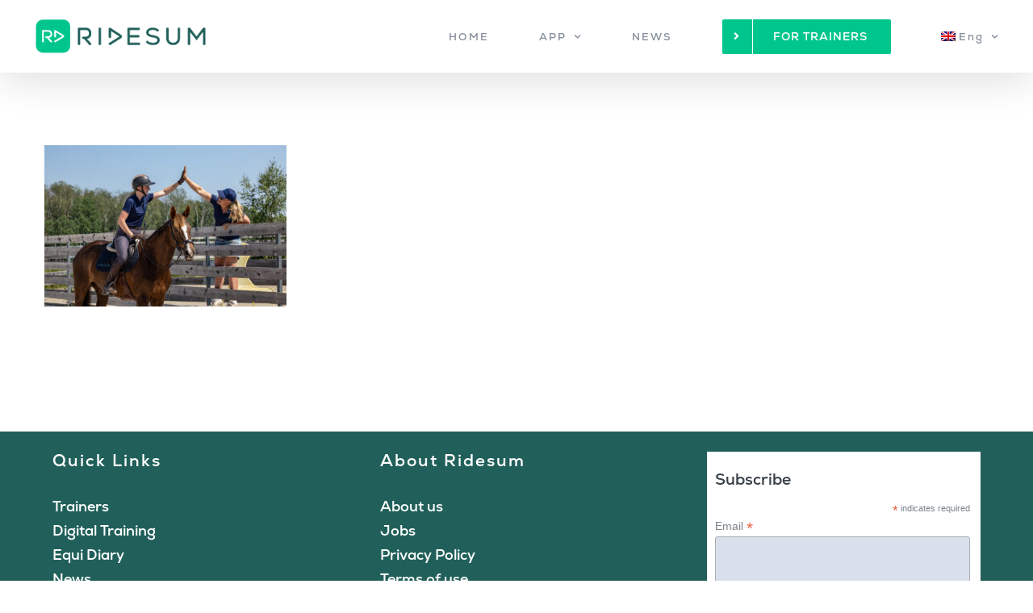

--- FILE ---
content_type: text/html; charset=UTF-8
request_url: https://www.ridesum.com/blog/fusion_element/testimonials-rider-page/ridesum-high-five-2/
body_size: 17128
content:
<!DOCTYPE html>
<html class="avada-html-layout-wide avada-html-header-position-top" lang="en-US" prefix="og: http://ogp.me/ns# fb: http://ogp.me/ns/fb#">
<head>
	<meta http-equiv="X-UA-Compatible" content="IE=edge" />
	<meta http-equiv="Content-Type" content="text/html; charset=utf-8"/>
	<meta name="viewport" content="width=device-width, initial-scale=1" />
	<title>Ridesum high five &#8211; Ridesum</title>
<meta name='robots' content='max-image-preview:large' />
	<style>img:is([sizes="auto" i], [sizes^="auto," i]) { contain-intrinsic-size: 3000px 1500px }</style>
	<link rel="alternate" hreflang="en" href="https://www.ridesum.com/blog/fusion_element/testimonials-rider-page/ridesum-high-five-2/" />
<link rel="alternate" hreflang="sv" href="https://www.ridesum.se/ridesum-high-five/" />
<link rel="alternate" hreflang="x-default" href="https://www.ridesum.se/ridesum-high-five/" />
<link rel='dns-prefetch' href='//stats.wp.com' />
<link rel='dns-prefetch' href='//www.ridesum.se' />
<link rel="alternate" type="application/rss+xml" title="Ridesum &raquo; Feed" href="https://www.ridesum.com/feed/" />
<link rel="alternate" type="application/rss+xml" title="Ridesum &raquo; Comments Feed" href="https://www.ridesum.com/comments/feed/" />
		
		
		
				<link rel="alternate" type="application/rss+xml" title="Ridesum &raquo; Ridesum high five Comments Feed" href="https://www.ridesum.com/blog/fusion_element/testimonials-rider-page/ridesum-high-five-2/feed/" />
				
		<meta property="og:locale" content="en_US"/>
		<meta property="og:type" content="article"/>
		<meta property="og:site_name" content="Ridesum"/>
		<meta property="og:title" content="  Ridesum high five"/>
				<meta property="og:url" content="https://www.ridesum.com/blog/fusion_element/testimonials-rider-page/ridesum-high-five-2/"/>
													<meta property="article:modified_time" content="2022-06-07T13:28:24+02:00"/>
											<meta property="og:image" content="https://www.ridesum.com/wp-content/uploads/2022/06/Kombinerad-Logo_webb.png"/>
		<meta property="og:image:width" content="2244"/>
		<meta property="og:image:height" content="522"/>
		<meta property="og:image:type" content="image/png"/>
				<script type="text/javascript">
/* <![CDATA[ */
window._wpemojiSettings = {"baseUrl":"https:\/\/s.w.org\/images\/core\/emoji\/16.0.1\/72x72\/","ext":".png","svgUrl":"https:\/\/s.w.org\/images\/core\/emoji\/16.0.1\/svg\/","svgExt":".svg","source":{"concatemoji":"https:\/\/www.ridesum.com\/wp-includes\/js\/wp-emoji-release.min.js?ver=34d6f4c3539247f8a34f335f94e83975"}};
/*! This file is auto-generated */
!function(s,n){var o,i,e;function c(e){try{var t={supportTests:e,timestamp:(new Date).valueOf()};sessionStorage.setItem(o,JSON.stringify(t))}catch(e){}}function p(e,t,n){e.clearRect(0,0,e.canvas.width,e.canvas.height),e.fillText(t,0,0);var t=new Uint32Array(e.getImageData(0,0,e.canvas.width,e.canvas.height).data),a=(e.clearRect(0,0,e.canvas.width,e.canvas.height),e.fillText(n,0,0),new Uint32Array(e.getImageData(0,0,e.canvas.width,e.canvas.height).data));return t.every(function(e,t){return e===a[t]})}function u(e,t){e.clearRect(0,0,e.canvas.width,e.canvas.height),e.fillText(t,0,0);for(var n=e.getImageData(16,16,1,1),a=0;a<n.data.length;a++)if(0!==n.data[a])return!1;return!0}function f(e,t,n,a){switch(t){case"flag":return n(e,"\ud83c\udff3\ufe0f\u200d\u26a7\ufe0f","\ud83c\udff3\ufe0f\u200b\u26a7\ufe0f")?!1:!n(e,"\ud83c\udde8\ud83c\uddf6","\ud83c\udde8\u200b\ud83c\uddf6")&&!n(e,"\ud83c\udff4\udb40\udc67\udb40\udc62\udb40\udc65\udb40\udc6e\udb40\udc67\udb40\udc7f","\ud83c\udff4\u200b\udb40\udc67\u200b\udb40\udc62\u200b\udb40\udc65\u200b\udb40\udc6e\u200b\udb40\udc67\u200b\udb40\udc7f");case"emoji":return!a(e,"\ud83e\udedf")}return!1}function g(e,t,n,a){var r="undefined"!=typeof WorkerGlobalScope&&self instanceof WorkerGlobalScope?new OffscreenCanvas(300,150):s.createElement("canvas"),o=r.getContext("2d",{willReadFrequently:!0}),i=(o.textBaseline="top",o.font="600 32px Arial",{});return e.forEach(function(e){i[e]=t(o,e,n,a)}),i}function t(e){var t=s.createElement("script");t.src=e,t.defer=!0,s.head.appendChild(t)}"undefined"!=typeof Promise&&(o="wpEmojiSettingsSupports",i=["flag","emoji"],n.supports={everything:!0,everythingExceptFlag:!0},e=new Promise(function(e){s.addEventListener("DOMContentLoaded",e,{once:!0})}),new Promise(function(t){var n=function(){try{var e=JSON.parse(sessionStorage.getItem(o));if("object"==typeof e&&"number"==typeof e.timestamp&&(new Date).valueOf()<e.timestamp+604800&&"object"==typeof e.supportTests)return e.supportTests}catch(e){}return null}();if(!n){if("undefined"!=typeof Worker&&"undefined"!=typeof OffscreenCanvas&&"undefined"!=typeof URL&&URL.createObjectURL&&"undefined"!=typeof Blob)try{var e="postMessage("+g.toString()+"("+[JSON.stringify(i),f.toString(),p.toString(),u.toString()].join(",")+"));",a=new Blob([e],{type:"text/javascript"}),r=new Worker(URL.createObjectURL(a),{name:"wpTestEmojiSupports"});return void(r.onmessage=function(e){c(n=e.data),r.terminate(),t(n)})}catch(e){}c(n=g(i,f,p,u))}t(n)}).then(function(e){for(var t in e)n.supports[t]=e[t],n.supports.everything=n.supports.everything&&n.supports[t],"flag"!==t&&(n.supports.everythingExceptFlag=n.supports.everythingExceptFlag&&n.supports[t]);n.supports.everythingExceptFlag=n.supports.everythingExceptFlag&&!n.supports.flag,n.DOMReady=!1,n.readyCallback=function(){n.DOMReady=!0}}).then(function(){return e}).then(function(){var e;n.supports.everything||(n.readyCallback(),(e=n.source||{}).concatemoji?t(e.concatemoji):e.wpemoji&&e.twemoji&&(t(e.twemoji),t(e.wpemoji)))}))}((window,document),window._wpemojiSettings);
/* ]]> */
</script>
<style id='cf-frontend-style-inline-css' type='text/css'>
@font-face {
	font-family: 'NunitoSans-SemiBold';
	font-weight: 400;
	font-display: auto;
	src: url('https://www.ridesum.se/wp-content/uploads/2019/09/NunitoSans-SemiBold.ttf') format('truetype');
}
@font-face {
	font-family: 'NunitoSans-Regular';
	font-weight: 400;
	font-display: auto;
	src: url('https://www.ridesum.se/wp-content/uploads/2019/09/NunitoSans-Regular.ttf') format('truetype');
}
@font-face {
	font-family: 'NunitoSans-Light';
	font-weight: 400;
	font-display: auto;
	src: url('https://www.ridesum.se/wp-content/uploads/2019/09/NunitoSans-Light.ttf') format('truetype');
}
@font-face {
	font-family: 'NunitoSans-Bold';
	font-weight: 400;
	font-display: auto;
	src: url('https://www.ridesum.se/wp-content/uploads/2019/09/NunitoSans-Bold.ttf') format('truetype');
}
@font-face {
	font-family: 'Nexa';
	font-weight: 400;
	font-display: auto;
	font-fallback: Arial, Serif;
	src: url('/wp-content/uploads/2022/05/Fontfabric-Nexa-Regular.otf') format('OpenType');
}
</style>
<style id='wp-emoji-styles-inline-css' type='text/css'>

	img.wp-smiley, img.emoji {
		display: inline !important;
		border: none !important;
		box-shadow: none !important;
		height: 1em !important;
		width: 1em !important;
		margin: 0 0.07em !important;
		vertical-align: -0.1em !important;
		background: none !important;
		padding: 0 !important;
	}
</style>
<link rel='stylesheet' id='mediaelement-css' href='https://www.ridesum.com/wp-includes/js/mediaelement/mediaelementplayer-legacy.min.css?ver=4.2.17' type='text/css' media='all' />
<link rel='stylesheet' id='wp-mediaelement-css' href='https://www.ridesum.com/wp-includes/js/mediaelement/wp-mediaelement.min.css?ver=34d6f4c3539247f8a34f335f94e83975' type='text/css' media='all' />
<style id='jetpack-sharing-buttons-style-inline-css' type='text/css'>
.jetpack-sharing-buttons__services-list{display:flex;flex-direction:row;flex-wrap:wrap;gap:0;list-style-type:none;margin:5px;padding:0}.jetpack-sharing-buttons__services-list.has-small-icon-size{font-size:12px}.jetpack-sharing-buttons__services-list.has-normal-icon-size{font-size:16px}.jetpack-sharing-buttons__services-list.has-large-icon-size{font-size:24px}.jetpack-sharing-buttons__services-list.has-huge-icon-size{font-size:36px}@media print{.jetpack-sharing-buttons__services-list{display:none!important}}.editor-styles-wrapper .wp-block-jetpack-sharing-buttons{gap:0;padding-inline-start:0}ul.jetpack-sharing-buttons__services-list.has-background{padding:1.25em 2.375em}
</style>
<link rel='stylesheet' id='wpml-menu-item-0-css' href='https://www.ridesum.com/wp-content/plugins/sitepress-multilingual-cms/templates/language-switchers/menu-item/style.min.css?ver=1' type='text/css' media='all' />
<link rel='stylesheet' id='fusion-dynamic-css-css' href='https://www.ridesum.com/wp-content/uploads/fusion-styles/700b4e94a0e7d88d6ae3373afa56a529.min.css?ver=3.14.1' type='text/css' media='all' />
<script type="text/javascript" src="https://www.ridesum.com/wp-includes/js/jquery/jquery.min.js?ver=3.7.1" id="jquery-core-js"></script>
<script type="text/javascript" src="https://www.ridesum.com/wp-includes/js/jquery/jquery-migrate.min.js?ver=3.4.1" id="jquery-migrate-js"></script>
<script type="text/javascript" id="wpml-xdomain-data-js-extra">
/* <![CDATA[ */
var wpml_xdomain_data = {"css_selector":"wpml-ls-item","ajax_url":"https:\/\/www.ridesum.com\/wp-admin\/admin-ajax.php","current_lang":"en","_nonce":"20130bf687"};
/* ]]> */
</script>
<script type="text/javascript" src="https://www.ridesum.com/wp-content/plugins/sitepress-multilingual-cms/res/js/xdomain-data.js?ver=486900" id="wpml-xdomain-data-js" defer="defer" data-wp-strategy="defer"></script>
<link rel="https://api.w.org/" href="https://www.ridesum.com/wp-json/" /><link rel="alternate" title="JSON" type="application/json" href="https://www.ridesum.com/wp-json/wp/v2/media/8320" /><link rel="EditURI" type="application/rsd+xml" title="RSD" href="https://www.ridesum.com/xmlrpc.php?rsd" />

<link rel='shortlink' href='https://www.ridesum.com/?p=8320' />
<link rel="alternate" title="oEmbed (JSON)" type="application/json+oembed" href="https://www.ridesum.com/wp-json/oembed/1.0/embed?url=https%3A%2F%2Fwww.ridesum.com%2Fblog%2Ffusion_element%2Ftestimonials-rider-page%2Fridesum-high-five-2%2F" />
<link rel="alternate" title="oEmbed (XML)" type="text/xml+oembed" href="https://www.ridesum.com/wp-json/oembed/1.0/embed?url=https%3A%2F%2Fwww.ridesum.com%2Fblog%2Ffusion_element%2Ftestimonials-rider-page%2Fridesum-high-five-2%2F&#038;format=xml" />
<meta name="generator" content="WPML ver:4.8.6 stt:1,50;" />
	<style>img#wpstats{display:none}</style>
		<style type="text/css" id="css-fb-visibility">@media screen and (max-width: 640px){.fusion-no-small-visibility{display:none !important;}body .sm-text-align-center{text-align:center !important;}body .sm-text-align-left{text-align:left !important;}body .sm-text-align-right{text-align:right !important;}body .sm-text-align-justify{text-align:justify !important;}body .sm-flex-align-center{justify-content:center !important;}body .sm-flex-align-flex-start{justify-content:flex-start !important;}body .sm-flex-align-flex-end{justify-content:flex-end !important;}body .sm-mx-auto{margin-left:auto !important;margin-right:auto !important;}body .sm-ml-auto{margin-left:auto !important;}body .sm-mr-auto{margin-right:auto !important;}body .fusion-absolute-position-small{position:absolute;top:auto;width:100%;}.awb-sticky.awb-sticky-small{ position: sticky; top: var(--awb-sticky-offset,0); }}@media screen and (min-width: 641px) and (max-width: 1024px){.fusion-no-medium-visibility{display:none !important;}body .md-text-align-center{text-align:center !important;}body .md-text-align-left{text-align:left !important;}body .md-text-align-right{text-align:right !important;}body .md-text-align-justify{text-align:justify !important;}body .md-flex-align-center{justify-content:center !important;}body .md-flex-align-flex-start{justify-content:flex-start !important;}body .md-flex-align-flex-end{justify-content:flex-end !important;}body .md-mx-auto{margin-left:auto !important;margin-right:auto !important;}body .md-ml-auto{margin-left:auto !important;}body .md-mr-auto{margin-right:auto !important;}body .fusion-absolute-position-medium{position:absolute;top:auto;width:100%;}.awb-sticky.awb-sticky-medium{ position: sticky; top: var(--awb-sticky-offset,0); }}@media screen and (min-width: 1025px){.fusion-no-large-visibility{display:none !important;}body .lg-text-align-center{text-align:center !important;}body .lg-text-align-left{text-align:left !important;}body .lg-text-align-right{text-align:right !important;}body .lg-text-align-justify{text-align:justify !important;}body .lg-flex-align-center{justify-content:center !important;}body .lg-flex-align-flex-start{justify-content:flex-start !important;}body .lg-flex-align-flex-end{justify-content:flex-end !important;}body .lg-mx-auto{margin-left:auto !important;margin-right:auto !important;}body .lg-ml-auto{margin-left:auto !important;}body .lg-mr-auto{margin-right:auto !important;}body .fusion-absolute-position-large{position:absolute;top:auto;width:100%;}.awb-sticky.awb-sticky-large{ position: sticky; top: var(--awb-sticky-offset,0); }}</style><meta name="apple-itunes-app" content="app-id=1387794901, app-argument=https://www.ridesum.com/searchtrainer">
<meta name="google-site-verification" content="YTHDNsc390VTSbI5ZyVJsU8GyH33ppCDBpHhBlu8a_w" />
<meta name="p:domain_verify" content="7f675fd5e97c59f09e8bf82f1538bba1”/>								  

<meta name="facebook-domain-verification" content="mli57agidily9tdmntr5fqnfsday6a" />
<!-- Facebook Pixel Code -->
<script>
!function(f,b,e,v,n,t,s)
{if(f.fbq)return;n=f.fbq=function(){n.callMethod?
n.callMethod.apply(n,arguments):n.queue.push(arguments)};
if(!f._fbq)f._fbq=n;n.push=n;n.loaded=!0;n.version='2.0';
n.queue=[];t=b.createElement(e);t.async=!0;
t.src=v;s=b.getElementsByTagName(e)[0];
s.parentNode.insertBefore(t,s)}(window, document,'script',
'https://connect.facebook.net/en_US/fbevents.js');
fbq('init', '1073039943075647');
fbq('track', 'PageView');
</script>
<noscript><img height="1" width="1" style="display:none"
src="https://www.facebook.com/tr?id=1073039943075647&ev=PageView&noscript=1"
/></noscript>
<!-- End Facebook Pixel Code -->

															<!-- Google Tag Manager -->
<script>(function(w,d,s,l,i){w[l]=w[l]||[];w[l].push({'gtm.start':
new Date().getTime(),event:'gtm.js'});var f=d.getElementsByTagName(s)[0],
j=d.createElement(s),dl=l!='dataLayer'?'&l='+l:'';j.async=true;j.src=
'https://www.googletagmanager.com/gtm.js?id='+i+dl;f.parentNode.insertBefore(j,f);
})(window,document,'script','dataLayer','GTM-PP5WSXSX');</script>
<!-- End Google Tag Manager -->
																			
	<script>
		!function (w, d, t) {
		  w.TiktokAnalyticsObject=t;var ttq=w[t]=w[t]||[];ttq.methods=["page","track","identify","instances","debug","on","off","once","ready","alias","group","enableCookie","disableCookie"],ttq.setAndDefer=function(t,e){t[e]=function(){t.push([e].concat(Array.prototype.slice.call(arguments,0)))}};for(var i=0;i<ttq.methods.length;i++)ttq.setAndDefer(ttq,ttq.methods[i]);ttq.instance=function(t){for(var e=ttq._i[t]||[],n=0;n<ttq.methods.length;n++)ttq.setAndDefer(e,ttq.methods[n]);return e},ttq.load=function(e,n){var i="https://analytics.tiktok.com/i18n/pixel/events.js";ttq._i=ttq._i||{},ttq._i[e]=[],ttq._i[e]._u=i,ttq._t=ttq._t||{},ttq._t[e]=+new Date,ttq._o=ttq._o||{},ttq._o[e]=n||{};var o=document.createElement("script");o.type="text/javascript",o.async=!0,o.src=i+"?sdkid="+e+"&lib="+t;var a=document.getElementsByTagName("script")[0];a.parentNode.insertBefore(o,a)};
		
		  ttq.load('C5R5FOP23A9UL0EA5FM0');
		  ttq.page();
		}(window, document, 'ttq');
	</script>
	
	<!-- Snap Pixel Code -->
<script type='text/javascript'>
(function(e,t,n){if(e.snaptr)return;var a=e.snaptr=function()
{a.handleRequest?a.handleRequest.apply(a,arguments):a.queue.push(arguments)};
a.queue=[];var s='script';r=t.createElement(s);r.async=!0;
r.src=n;var u=t.getElementsByTagName(s)[0];
u.parentNode.insertBefore(r,u);})(window,document,
'https://sc-static.net/scevent.min.js');

snaptr('init', '40c91741-9ba0-4e7c-bdb3-93844e3d33cc', {
'user_email': '__INSERT_USER_EMAIL__'
});

snaptr('track', 'PAGE_VIEW');

</script>
<!-- End Snap Pixel Code -->

	<link rel="icon" href="https://www.ridesum.com/wp-content/uploads/2022/05/cropped-ridesum_app_rounded-66x66.png" sizes="32x32" />
<link rel="icon" href="https://www.ridesum.com/wp-content/uploads/2022/05/cropped-ridesum_app_rounded-200x200.png" sizes="192x192" />
<link rel="apple-touch-icon" href="https://www.ridesum.com/wp-content/uploads/2022/05/cropped-ridesum_app_rounded-200x200.png" />
<meta name="msapplication-TileImage" content="https://www.ridesum.com/wp-content/uploads/2022/05/cropped-ridesum_app_rounded-300x300.png" />
		<style type="text/css" id="wp-custom-css">
			
.ewd-otp-field-label, 
.ewd-ufaq-expand-all,
.ui-menu-item,
.ewd-ufaq-no-results,
.ewd-ufaq-post-margin,
.ufaq-faq-post,
.ufaq-faq-categories,
.ufaq-back-to-top
{
	font-family:Nunito;
}

#ufaq-ajax-text-input
{
    border-width: 1px;
    border-color: rgb(0, 0, 0);
    border-radius: 0px;
	    background-color: #ffffff;
    font-size: 13px;
    color: #333;
}
#ufaq-ajax-text-input::placeholder
{
	color: #333;
}

.fusion-footer-widget-area a {
    color: #ffffff;
}
.fusion-footer-widget-area a {
    color: #ffffff;
}

.ewd-otp-field-label, .ewd-ufaq-expand-all, .ui-menu-item, .ewd-ufaq-no-results, .ewd-ufaq-post-margin, .ufaq-faq-post, .ufaq-faq-categories, .ufaq-back-to-top {
    font-family: Nunito;
    white-space: normal;
}

#slidingbar-area .widget-title, #slidingbar-area h3, .fusion-footer-widget-area .widget-title, .fusion-footer-widget-area h3, .fusion-privacy-bar-full .column-title {
    font-family: Nunito;
    font-size: 1.55em;
    font-weight: 700;
    line-height: 2em;
    font-style: normal;
    color: #ffffff;
    text-align: left;
}

.fusion-footer footer .fusion-columns .fusion-column {
    padding-left: 0px;
    padding-right: 0px;
}

.fusion-columns-3 {
	background-color: #21605A;
}

#slidingbar-area .widget-title, #slidingbar-area h3, .fusion-footer-widget-area .widget-title, .fusion-footer-widget-area h3, .fusion-privacy-bar-full .column-title {
    font-family: Nunito;
    font-size: 18px;
    font-weight: 700;
    line-height: 2em;
    font-style: normal;
    color: #3a4149;
    text-align: left;
}

.post-content h4
{
	font-size:20px;
	
}
.fusion-person .person-desc .person-author .person-name, .fusion-person .person-desc .person-author .person-title {
    display: block;
    font-size: 24px;
}
.fusion-social-links .fusion-social-networks a {
    font-size: 36px;
}
.fusion-logo img {
    width: auto;
    max-height: 50px !important;
}
.fusion-column-wrapper
{
	padding:10px !important;
}
@media screen and (max-width: 600px) {
.partnerlogos
{
	max-width:250px;
	
}
}
@media only screen and (max-width: 1000px)
{
.fusion-body .fusion-layout-column {
    width: 100%!important;
    margin-bottom: 0px !important;
}
}

@media only screen and (max-width: 1000px)
{
.fusion-body .fusion-layout-column {
    width: 100%!important;
    margin-bottom: 0!important;
    margin-top: 0px!important;;
}
	}


.fusion-footer-widget-area .widget a:hover {
    color: #ffffff;
}

#slidingbar-area .widget-title, #slidingbar-area h3, .fusion-footer-widget-area .widget-title, .fusion-footer-widget-area h3, .fusion-privacy-bar-full .column-title {
	
	  
    font-size: 18px;
    font-weight: 700;
    line-height: 2em;
    font-style: normal;
    color: #ffffff;
    text-align: left;
}

.columnCustom {
  float: left;
  padding: 10px;

}

.leftCustom, .rightCustom {
  width: 45%;
}

.middleCustom {
  width: 10%;
}

/* Clear floats after the columns */
.rowCustom:after {
  content: "";
  display: table;
  clear: both;
}
@media only screen and (max-width: 900px) {
    .rightCustom {
        float:none;
			width: 100%;
    }
	.leftCustom {
        float:none;
		width: 100%;
    }
}


.wpcf7-captchar, .wpcf7-form .wpcf7-date, .wpcf7-form .wpcf7-number, .wpcf7-form .wpcf7-quiz, .wpcf7-form .wpcf7-select, .wpcf7-form .wpcf7-text, .wpcf7-form textarea {
    color: #000000 !important;  
}

input[type="submit"].wpcf7-form-control, input[type="submit"].wpcf7-submit {
    background: #32b4a3 !important;
    color: #fff;
    border-color: #fff;
}


.fusion-body .fusion-separator.sep-none
{
		height:0px !important; 	
}
#custom_html-6,  #custom_html-7, #custom_html-8
{
	    padding: 10% !important; 	
    background-color: #21605A!important;
    border-style: solid !important; 	
    text-align: center !important; 	
    border-color: transparent !important; 	
    border-width: 0px !important; 	
}

.pricing-table-box {
    padding: 0px;
    margin: 0px;
    margin-top: 10px;
	width: 100%;
}

.pricing-table-box td {
    
    border-left: 1px solid transparent;
}

.pricing-table-box .pricing-table-box-list td {
    padding: 10px 8px;
    font-weight: 500;
    text-align: center;
    font-size: 14px;
    background: #F9F9F9;
}

.pricing-table-box .pricing-table-box-list .glyphicon-ok {
    color: #68AF27;
}

.pricing-table-box .pricing-table-box-list .glyphicon-remove {
    color: #C22439;
}

.pricing-table-box .pricing-table-box-list td:first-child {
    font-weight: 400;
    text-align: left;
    border-left: 0px;
    font-size: small;
    color: #060606;
	
}

.pricing-table-box .pricing-table-box-list:nth-child(2n) td {
    background: #F2F2F2;
}

.pricing-table-box .pricing-table-box-text h2 {
    font-size: 25px;
    font-weight: 300;
    line-height: 30px;
    margin: 0px;
    padding: 0px;
    text-align: center;
    color: #8a8a8a;
}

.pricing-table-box .pricing-table-box-text p {
    font-size: 12px;
    font-weight: 400;
    text-align: center;
    color: #666;
    margin-top: 10px;
}

.pricing-table-box .pricing-table-box-item {
    color: #FFF;
}

.pricing-table-box .pricing-table-box-item .pricing-table-box-item-head {
    padding: 10px 5px;
    text-align: center;
    background-color: #2ac4ea!important;
    box-shadow: 0 -2px rgba(0, 0, 0, .1) inset;
    -moz-box-shadow: 0 -2px rgba(0, 0, 0, .1) inset;
    -webkit-box-shadow: 0 -2px rgba(0, 0, 0, .1) inset;
    -o-box-shadow: 0 -2px rgba(0, 0, 0, .1) inset;
}

.pricing-table-box .pricing-table-box-item .pricing-table-box-item-head p {
    font-size: 17px;
    font-weight: 600;
    line-height: 21px;
    text-transform: uppercase;
    margin-bottom: 0px;
}

.pricing-table-box .pricing-table-box-item .pricing-table-box-item-price {
    padding: 10px 5px;
    text-align: center;
    color: #009AD7;
    background: #F9F9F9;
}

.pricing-table-box .pricing-table-box-item .pricing-table-box-item-price p {
    font-size: 31px;
    font-weight: 600;
    line-height: 36px;
    margin-bottom: 0px;
}

.pricing-table-box .pricing-table-box-item .pricing-table-box-item-price p span {
    font-size: 12px;
    font-weight: 300;
}

.pricing-table-box .pricing-table-box-item .pricing-table-box-item-price > span {
    font-size: 12px;
    font-weight: 400;
    color: #009AD7
}

.pricing-table-box .pricing-table-box-item .pricing-table-box-item-purchase {
    padding: 10px 5px;
    background: #FFF;
}

.pricing-table-box-item-purchase .btn {
    text-transform: uppercase;
    margin-bottom: 0px;
    background-color: #2ac4ea;
    box-shadow: 0 -2px rgba(0, 0, 0, .1) inset;
    -moz-box-shadow: 0 -2px rgba(0, 0, 0, .1) inset;
    -webkit-box-shadow: 0 -2px rgba(0, 0, 0, .1) inset;
    -o-box-shadow: 0 -2px rgba(0, 0, 0, .1) inset;
    border: none;
    padding: 11px 0;
}

.btn-success.active.focus,
.btn-success.active:focus,
.btn-success.active:hover,
.btn-success:active.focus,
.btn-success:active:focus,
.btn-success:active:hover,
.open>.dropdown-toggle.btn-success.focus,
.open>.dropdown-toggle.btn-success:focus,
.open>.dropdown-toggle.btn-success:hover {
    color: inherit!important;
    background-color: inherit!important;
    border-color: inherit!important;
}

.pricing-table-box .pricing-table-box-list:nth-child(1n) td.second-row {
    background: #F2F2F2;
	word-break: break-all;
}

.pricing-table-box .pricing-table-box-list:nth-child(2n) td.second-row {
    background: #dedede;
	word-break: break-all;
}

.pricing-table-box .pricing-table-box-list:nth-child(1n) td.fourth-row {
    background: #F2F2F2;
	word-break: break-all;
}

.pricing-table-box .pricing-table-box-list:nth-child(2n) td.fourth-row {
    background: #dedede;
	word-break: break-all;
}
td.third-row{
	word-break:break-all;
}


/* Color Version 2*/

.pricing-table-box .pricing-table-box-item .pricing-table-box-item-head.color2 {
    background-color: #00C68E!important;
}

.pricing-table-box-item-purchase .btn.color2 {
    background-color: #00C68E!important;
}

.pricing-table-box .pricing-table-box-item .pricing-table-box-item-price.color2 {
    color: #00C68E!important;
}

/* BEGIN Ed 2022/12/14 */
footer {
	background-color: #21605A;
}
footer .fusion-columns {
	background-color: #21605A;
	box-shadow: none;
}
/* END Ed 2022/12/14 */
		</style>
				<script type="text/javascript">
			var doc = document.documentElement;
			doc.setAttribute( 'data-useragent', navigator.userAgent );
		</script>
		
	</head>

<body class="attachment wp-singular attachment-template-default single single-attachment postid-8320 attachmentid-8320 attachment-jpeg wp-theme-Avada awb-no-sidebars fusion-image-hovers fusion-pagination-sizing fusion-button_type-flat fusion-button_span-no fusion-button_gradient-linear avada-image-rollover-circle-no avada-image-rollover-yes avada-image-rollover-direction-fade fusion-body ltr fusion-sticky-header no-tablet-sticky-header no-mobile-sticky-header no-mobile-slidingbar no-mobile-totop avada-has-rev-slider-styles fusion-disable-outline fusion-sub-menu-fade mobile-logo-pos-left layout-wide-mode avada-has-boxed-modal-shadow-none layout-scroll-offset-full avada-has-zero-margin-offset-top fusion-top-header menu-text-align-center mobile-menu-design-modern fusion-show-pagination-text fusion-header-layout-v1 avada-responsive avada-footer-fx-none avada-menu-highlight-style-bar fusion-search-form-classic fusion-main-menu-search-dropdown fusion-avatar-square avada-dropdown-styles avada-blog-layout-grid avada-blog-archive-layout-grid avada-header-shadow-yes avada-menu-icon-position-left avada-has-megamenu-shadow avada-has-header-100-width avada-has-pagetitle-bg-full avada-has-100-footer avada-has-breadcrumb-mobile-hidden avada-has-titlebar-hide avada-social-full-transparent avada-has-pagination-padding avada-flyout-menu-direction-fade avada-ec-views-v1" data-awb-post-id="8320">
<!-- Google Tag Manager (noscript) -->
<noscript><iframe src="https://www.googletagmanager.com/ns.html?id=GTM-PP5WSXSX"
height="0" width="0" style="display:none;visibility:hidden"></iframe></noscript>
<!-- End Google Tag Manager (noscript) -->
		<a class="skip-link screen-reader-text" href="#content">Skip to content</a>

	<div id="boxed-wrapper">
		
		<div id="wrapper" class="fusion-wrapper">
			<div id="home" style="position:relative;top:-1px;"></div>
							
					
			<header class="fusion-header-wrapper fusion-header-shadow">
				<div class="fusion-header-v1 fusion-logo-alignment fusion-logo-left fusion-sticky-menu- fusion-sticky-logo-1 fusion-mobile-logo-  fusion-mobile-menu-design-modern">
					<div class="fusion-header-sticky-height"></div>
<div class="fusion-header">
	<div class="fusion-row">
					<div class="fusion-logo" data-margin-top="20px" data-margin-bottom="20px" data-margin-left="0px" data-margin-right="0px">
			<a class="fusion-logo-link"  href="https://www.ridesum.com/" >

						<!-- standard logo -->
			<img src="https://www.ridesum.com/wp-content/uploads/2022/06/Kombinerad-Logo_webb.png" srcset="https://www.ridesum.com/wp-content/uploads/2022/06/Kombinerad-Logo_webb.png 1x, https://www.ridesum.com/wp-content/uploads/2022/06/Kombinerad-Logo_webb-1.png 2x" width="2244" height="522" style="max-height:522px;height:auto;" alt="Ridesum Logo" data-retina_logo_url="https://www.ridesum.com/wp-content/uploads/2022/06/Kombinerad-Logo_webb-1.png" class="fusion-standard-logo" />

			
											<!-- sticky header logo -->
				<img src="https://www.ridesum.com/wp-content/uploads/2022/06/Kombinerad-Logo_webb-1.png" srcset="https://www.ridesum.com/wp-content/uploads/2022/06/Kombinerad-Logo_webb-1.png 1x, https://www.ridesum.com/wp-content/uploads/2022/06/Kombinerad-Logo_webb.png 2x" width="2244" height="522" style="max-height:522px;height:auto;" alt="Ridesum Logo" data-retina_logo_url="https://www.ridesum.com/wp-content/uploads/2022/06/Kombinerad-Logo_webb.png" class="fusion-sticky-logo" />
					</a>
		</div>		<nav class="fusion-main-menu" aria-label="Main Menu"><ul id="menu-app-focused-menu-eng" class="fusion-menu"><li  id="menu-item-14662"  class="menu-item menu-item-type-post_type menu-item-object-page menu-item-home menu-item-14662"  data-item-id="14662"><a  href="https://www.ridesum.com/" class="fusion-bar-highlight"><span class="menu-text">HOME</span></a></li><li  id="menu-item-14637"  class="menu-item menu-item-type-post_type menu-item-object-page menu-item-has-children menu-item-14637 fusion-dropdown-menu"  data-item-id="14637"><a  href="https://www.ridesum.com/app/" class="fusion-bar-highlight"><span class="menu-text">APP</span> <span class="fusion-caret"><i class="fusion-dropdown-indicator" aria-hidden="true"></i></span></a><ul class="sub-menu"><li  id="menu-item-16249"  class="menu-item menu-item-type-post_type menu-item-object-page menu-item-16249 fusion-dropdown-submenu" ><a  href="https://www.ridesum.com/ai-horse-analytics/" class="fusion-bar-highlight"><span><span class="fusion-megamenu-icon"><i class="glyphicon fa-angle-right fas" aria-hidden="true"></i></span>AI HORSE ANALYTICS</span></a></li><li  id="menu-item-15578"  class="menu-item menu-item-type-post_type menu-item-object-page menu-item-15578 fusion-dropdown-submenu" ><a  href="https://www.ridesum.com/ai-seat-analytics/" class="fusion-bar-highlight"><span><span class="fusion-megamenu-icon"><i class="glyphicon fa-angle-right fas" aria-hidden="true"></i></span>AI SEAT ANALYTICS</span></a></li><li  id="menu-item-14636"  class="menu-item menu-item-type-post_type menu-item-object-page menu-item-14636 fusion-dropdown-submenu" ><a  href="https://www.ridesum.com/digital-training/" class="fusion-bar-highlight"><span><span class="fusion-megamenu-icon"><i class="glyphicon fa-angle-right fas" aria-hidden="true"></i></span>DIGITAL TRAINING</span></a></li><li  id="menu-item-14635"  class="menu-item menu-item-type-post_type menu-item-object-page menu-item-14635 fusion-dropdown-submenu" ><a  href="https://www.ridesum.com/equi-diary/" class="fusion-bar-highlight"><span><span class="fusion-megamenu-icon"><i class="glyphicon fa-angle-right fas" aria-hidden="true"></i></span>EQUI DIARY</span></a></li><li  id="menu-item-14634"  class="menu-item menu-item-type-post_type menu-item-object-page menu-item-14634 fusion-dropdown-submenu" ><a  href="https://www.ridesum.com/knowledge-inspo/" class="fusion-bar-highlight"><span><span class="fusion-megamenu-icon"><i class="glyphicon fa-angle-right fas" aria-hidden="true"></i></span>KNOWLEDGE &#038; INSPO</span></a></li><li  id="menu-item-14639"  class="menu-item menu-item-type-post_type menu-item-object-page menu-item-14639 fusion-dropdown-submenu" ><a  href="https://www.ridesum.com/riderpremium/" class="fusion-bar-highlight"><span><span class="fusion-megamenu-icon"><i class="glyphicon fa-angle-right fas" aria-hidden="true"></i></span>PREMIUM</span></a></li></ul></li><li  id="menu-item-14641"  class="menu-item menu-item-type-post_type menu-item-object-page menu-item-14641"  data-item-id="14641"><a  href="https://www.ridesum.com/news/" class="fusion-bar-highlight"><span class="menu-text">NEWS</span></a></li><li  id="menu-item-14642"  class="menu-item menu-item-type-custom menu-item-object-custom menu-item-has-children menu-item-14642 fusion-dropdown-menu fusion-menu-item-button"  data-item-id="14642"><a  href="https://app.ridesum.com/" class="fusion-bar-highlight"><span class="menu-text fusion-button button-default button-large"><span class="button-icon-divider-left"><i class="glyphicon fa-angle-right fas" aria-hidden="true"></i></span><span class="fusion-button-text-left">FOR TRAINERS</span></span></a><ul class="sub-menu"><li  id="menu-item-15948"  class="menu-item menu-item-type-post_type menu-item-object-page menu-item-15948 fusion-dropdown-submenu" ><a  href="https://www.ridesum.com/ai-seat-analytics-for-trainers/" class="fusion-bar-highlight"><span>AI Seat Analytics &#8211; for trainers</span></a></li><li  id="menu-item-15949"  class="menu-item menu-item-type-post_type menu-item-object-page menu-item-15949 fusion-dropdown-submenu" ><a  href="https://www.ridesum.com/digital-training-trainers/" class="fusion-bar-highlight"><span>Digital training – for trainers</span></a></li><li  id="menu-item-15951"  class="menu-item menu-item-type-post_type menu-item-object-page menu-item-15951 fusion-dropdown-submenu" ><a  href="https://www.ridesum.com/pocket-office/" class="fusion-bar-highlight"><span>Pocket Office</span></a></li></ul></li><li  id="menu-item-wpml-ls-104-en"  class="menu-item wpml-ls-slot-104 wpml-ls-item wpml-ls-item-en wpml-ls-current-language wpml-ls-menu-item wpml-ls-first-item menu-item-type-wpml_ls_menu_item menu-item-object-wpml_ls_menu_item menu-item-has-children menu-item-wpml-ls-104-en fusion-dropdown-menu"  data-classes="menu-item" data-item-id="wpml-ls-104-en"><a  href="https://www.ridesum.com/blog/fusion_element/testimonials-rider-page/ridesum-high-five-2/" class="fusion-bar-highlight wpml-ls-link" role="menuitem"><span class="menu-text"><img
            class="wpml-ls-flag"
            src="https://www.ridesum.com/wp-content/plugins/sitepress-multilingual-cms/res/flags/en.png"
            alt=""
            width=18
            height=12
    /><span class="wpml-ls-native" lang="en">Eng</span></span> <span class="fusion-caret"><i class="fusion-dropdown-indicator" aria-hidden="true"></i></span></a><ul class="sub-menu"><li  id="menu-item-wpml-ls-104-sv"  class="menu-item wpml-ls-slot-104 wpml-ls-item wpml-ls-item-sv wpml-ls-menu-item wpml-ls-last-item menu-item-type-wpml_ls_menu_item menu-item-object-wpml_ls_menu_item menu-item-wpml-ls-104-sv fusion-dropdown-submenu"  data-classes="menu-item"><a  title="Switch to Swe(Sv)" href="https://www.ridesum.se/ridesum-high-five/" class="fusion-bar-highlight wpml-ls-link" aria-label="Switch to Swe(Sv)" role="menuitem"><span><img
            class="wpml-ls-flag"
            src="https://www.ridesum.com/wp-content/plugins/sitepress-multilingual-cms/res/flags/sv.png"
            alt=""
            width=18
            height=12
    /><span class="wpml-ls-native" lang="sv">Sv</span><span class="wpml-ls-display"><span class="wpml-ls-bracket"> (</span>Swe<span class="wpml-ls-bracket">)</span></span></span></a></li></ul></li></ul></nav><div class="fusion-mobile-navigation"><ul id="menu-app-focused-menu-eng-1" class="fusion-mobile-menu"><li   class="menu-item menu-item-type-post_type menu-item-object-page menu-item-home menu-item-14662"  data-item-id="14662"><a  href="https://www.ridesum.com/" class="fusion-bar-highlight"><span class="menu-text">HOME</span></a></li><li   class="menu-item menu-item-type-post_type menu-item-object-page menu-item-has-children menu-item-14637 fusion-dropdown-menu"  data-item-id="14637"><a  href="https://www.ridesum.com/app/" class="fusion-bar-highlight"><span class="menu-text">APP</span> <span class="fusion-caret"><i class="fusion-dropdown-indicator" aria-hidden="true"></i></span></a><ul class="sub-menu"><li   class="menu-item menu-item-type-post_type menu-item-object-page menu-item-16249 fusion-dropdown-submenu" ><a  href="https://www.ridesum.com/ai-horse-analytics/" class="fusion-bar-highlight"><span><span class="fusion-megamenu-icon"><i class="glyphicon fa-angle-right fas" aria-hidden="true"></i></span>AI HORSE ANALYTICS</span></a></li><li   class="menu-item menu-item-type-post_type menu-item-object-page menu-item-15578 fusion-dropdown-submenu" ><a  href="https://www.ridesum.com/ai-seat-analytics/" class="fusion-bar-highlight"><span><span class="fusion-megamenu-icon"><i class="glyphicon fa-angle-right fas" aria-hidden="true"></i></span>AI SEAT ANALYTICS</span></a></li><li   class="menu-item menu-item-type-post_type menu-item-object-page menu-item-14636 fusion-dropdown-submenu" ><a  href="https://www.ridesum.com/digital-training/" class="fusion-bar-highlight"><span><span class="fusion-megamenu-icon"><i class="glyphicon fa-angle-right fas" aria-hidden="true"></i></span>DIGITAL TRAINING</span></a></li><li   class="menu-item menu-item-type-post_type menu-item-object-page menu-item-14635 fusion-dropdown-submenu" ><a  href="https://www.ridesum.com/equi-diary/" class="fusion-bar-highlight"><span><span class="fusion-megamenu-icon"><i class="glyphicon fa-angle-right fas" aria-hidden="true"></i></span>EQUI DIARY</span></a></li><li   class="menu-item menu-item-type-post_type menu-item-object-page menu-item-14634 fusion-dropdown-submenu" ><a  href="https://www.ridesum.com/knowledge-inspo/" class="fusion-bar-highlight"><span><span class="fusion-megamenu-icon"><i class="glyphicon fa-angle-right fas" aria-hidden="true"></i></span>KNOWLEDGE &#038; INSPO</span></a></li><li   class="menu-item menu-item-type-post_type menu-item-object-page menu-item-14639 fusion-dropdown-submenu" ><a  href="https://www.ridesum.com/riderpremium/" class="fusion-bar-highlight"><span><span class="fusion-megamenu-icon"><i class="glyphicon fa-angle-right fas" aria-hidden="true"></i></span>PREMIUM</span></a></li></ul></li><li   class="menu-item menu-item-type-post_type menu-item-object-page menu-item-14641"  data-item-id="14641"><a  href="https://www.ridesum.com/news/" class="fusion-bar-highlight"><span class="menu-text">NEWS</span></a></li><li   class="menu-item menu-item-type-custom menu-item-object-custom menu-item-has-children menu-item-14642 fusion-dropdown-menu fusion-menu-item-button"  data-item-id="14642"><a  href="https://app.ridesum.com/" class="fusion-bar-highlight"><span class="menu-text fusion-button button-default button-large"><span class="button-icon-divider-left"><i class="glyphicon fa-angle-right fas" aria-hidden="true"></i></span><span class="fusion-button-text-left">FOR TRAINERS</span></span></a><ul class="sub-menu"><li   class="menu-item menu-item-type-post_type menu-item-object-page menu-item-15948 fusion-dropdown-submenu" ><a  href="https://www.ridesum.com/ai-seat-analytics-for-trainers/" class="fusion-bar-highlight"><span>AI Seat Analytics &#8211; for trainers</span></a></li><li   class="menu-item menu-item-type-post_type menu-item-object-page menu-item-15949 fusion-dropdown-submenu" ><a  href="https://www.ridesum.com/digital-training-trainers/" class="fusion-bar-highlight"><span>Digital training – for trainers</span></a></li><li   class="menu-item menu-item-type-post_type menu-item-object-page menu-item-15951 fusion-dropdown-submenu" ><a  href="https://www.ridesum.com/pocket-office/" class="fusion-bar-highlight"><span>Pocket Office</span></a></li></ul></li><li   class="menu-item wpml-ls-slot-104 wpml-ls-item wpml-ls-item-en wpml-ls-current-language wpml-ls-menu-item wpml-ls-first-item menu-item-type-wpml_ls_menu_item menu-item-object-wpml_ls_menu_item menu-item-has-children menu-item-wpml-ls-104-en fusion-dropdown-menu"  data-classes="menu-item" data-item-id="wpml-ls-104-en"><a  href="https://www.ridesum.com/blog/fusion_element/testimonials-rider-page/ridesum-high-five-2/" class="fusion-bar-highlight wpml-ls-link" role="menuitem"><span class="menu-text"><img
            class="wpml-ls-flag"
            src="https://www.ridesum.com/wp-content/plugins/sitepress-multilingual-cms/res/flags/en.png"
            alt=""
            width=18
            height=12
    /><span class="wpml-ls-native" lang="en">Eng</span></span> <span class="fusion-caret"><i class="fusion-dropdown-indicator" aria-hidden="true"></i></span></a><ul class="sub-menu"><li   class="menu-item wpml-ls-slot-104 wpml-ls-item wpml-ls-item-sv wpml-ls-menu-item wpml-ls-last-item menu-item-type-wpml_ls_menu_item menu-item-object-wpml_ls_menu_item menu-item-wpml-ls-104-sv fusion-dropdown-submenu"  data-classes="menu-item"><a  title="Switch to Swe(Sv)" href="https://www.ridesum.se/ridesum-high-five/" class="fusion-bar-highlight wpml-ls-link" aria-label="Switch to Swe(Sv)" role="menuitem"><span><img
            class="wpml-ls-flag"
            src="https://www.ridesum.com/wp-content/plugins/sitepress-multilingual-cms/res/flags/sv.png"
            alt=""
            width=18
            height=12
    /><span class="wpml-ls-native" lang="sv">Sv</span><span class="wpml-ls-display"><span class="wpml-ls-bracket"> (</span>Swe<span class="wpml-ls-bracket">)</span></span></span></a></li></ul></li></ul></div>	<div class="fusion-mobile-menu-icons">
							<a href="#" class="fusion-icon awb-icon-bars" aria-label="Toggle mobile menu" aria-expanded="false"></a>
		
		
		
			</div>

<nav class="fusion-mobile-nav-holder fusion-mobile-menu-text-align-left" aria-label="Main Menu Mobile"></nav>

					</div>
</div>
				</div>
				<div class="fusion-clearfix"></div>
			</header>
								
							<div id="sliders-container" class="fusion-slider-visibility">
					</div>
				
					
							
			
						<main id="main" class="clearfix ">
				<div class="fusion-row" style="">

<section id="content" style="">
	
					<article id="post-8320" class="post post-8320 attachment type-attachment status-inherit hentry">
										<span class="entry-title" style="display: none;">Ridesum high five</span>
			
				
						<div class="post-content">
				<p class="attachment"><a data-rel="iLightbox[postimages]" data-title="" data-caption="" href='https://www.ridesum.com/wp-content/uploads/2021/06/Ridesum-high-five.jpg'><img fetchpriority="high" decoding="async" width="300" height="200" src="https://www.ridesum.com/wp-content/uploads/2021/06/Ridesum-high-five-300x200.jpg" class="attachment-medium size-medium" alt="Bild: Ridesum - träna när du vill, var du vill" srcset="https://www.ridesum.com/wp-content/uploads/2021/06/Ridesum-high-five-200x133.jpg 200w, https://www.ridesum.com/wp-content/uploads/2021/06/Ridesum-high-five-300x200.jpg 300w, https://www.ridesum.com/wp-content/uploads/2021/06/Ridesum-high-five-400x267.jpg 400w, https://www.ridesum.com/wp-content/uploads/2021/06/Ridesum-high-five-600x400.jpg 600w, https://www.ridesum.com/wp-content/uploads/2021/06/Ridesum-high-five-768x512.jpg 768w, https://www.ridesum.com/wp-content/uploads/2021/06/Ridesum-high-five-800x533.jpg 800w, https://www.ridesum.com/wp-content/uploads/2021/06/Ridesum-high-five-1024x683.jpg 1024w, https://www.ridesum.com/wp-content/uploads/2021/06/Ridesum-high-five.jpg 1200w" sizes="(max-width: 300px) 100vw, 300px" /></a></p>
							</div>

												<span class="vcard rich-snippet-hidden"><span class="fn"><a href="https://www.ridesum.com/blog/author/user/" title="Posts by karinlindell" rel="author">karinlindell</a></span></span><span class="updated rich-snippet-hidden">2022-06-07T13:28:24+02:00</span>																								
																	</article>
	</section>
						
					</div>  <!-- fusion-row -->
				</main>  <!-- #main -->
				
				
								
					<div class="fusion-tb-footer fusion-footer"><div class="fusion-footer-widget-area fusion-widget-area"><div class="fusion-fullwidth fullwidth-box fusion-builder-row-1 fusion-flex-container has-pattern-background has-mask-background nonhundred-percent-fullwidth non-hundred-percent-height-scrolling" style="--awb-border-radius-top-left:0px;--awb-border-radius-top-right:0px;--awb-border-radius-bottom-right:0px;--awb-border-radius-bottom-left:0px;--awb-background-color:#21605a;--awb-flex-wrap:wrap;" ><div class="fusion-builder-row fusion-row fusion-flex-align-items-flex-start fusion-flex-content-wrap" style="max-width:1216.8px;margin-left: calc(-4% / 2 );margin-right: calc(-4% / 2 );"><div class="fusion-layout-column fusion_builder_column fusion-builder-column-0 fusion_builder_column_1_3 1_3 fusion-flex-column" style="--awb-bg-size:cover;--awb-width-large:33.333333333333%;--awb-margin-top-large:15px;--awb-spacing-right-large:5.76%;--awb-margin-bottom-large:15px;--awb-spacing-left-large:5.76%;--awb-width-medium:100%;--awb-order-medium:0;--awb-spacing-right-medium:1.92%;--awb-spacing-left-medium:1.92%;--awb-width-small:100%;--awb-order-small:0;--awb-spacing-right-small:1.92%;--awb-spacing-left-small:1.92%;"><div class="fusion-column-wrapper fusion-column-has-shadow fusion-flex-justify-content-flex-start fusion-content-layout-column"><div class="fusion-title title fusion-title-1 fusion-sep-none fusion-title-text fusion-title-size-five" style="--awb-text-color:#ffffff;"><h5 class="fusion-title-heading title-heading-left fusion-responsive-typography-calculated" style="margin:0;--fontSize:20.7;--minFontSize:20.7;line-height:1.1;">Quick Links</h5></div><div style="text-align:left;">
<a href="/trainers/">Trainers</a><br />
<a href="/digital-training/">Digital Training</a><br />
<a href="/equi-diary/">Equi Diary</a><br />
<a href="news/">News</a><br />
<a href="http://support.ridesum.com/en/">Support</a><br />

</div>
<br /><br />
<a href="https://apple.co/2HszEpB"><img src ="
/wp-content/uploads/2020/05/AS_3.png" style="width:100pt;" alt="Logo"/></a>

<a href="https://bit.ly/2TOjjwo"><img src ="/wp-content/uploads/2020/05/GP_3.png" style="width:100pt;"  alt="Logo"/></a>

<br/><br/>
<img src ="
/wp-content/uploads/2021/04/stripe-badge-white.png" style="width:250pt;" alt="stripe-Safe"/></div></div><div class="fusion-layout-column fusion_builder_column fusion-builder-column-1 fusion_builder_column_1_3 1_3 fusion-flex-column" style="--awb-bg-size:cover;--awb-width-large:33.333333333333%;--awb-margin-top-large:15px;--awb-spacing-right-large:5.76%;--awb-margin-bottom-large:15px;--awb-spacing-left-large:5.76%;--awb-width-medium:100%;--awb-order-medium:0;--awb-spacing-right-medium:1.92%;--awb-spacing-left-medium:1.92%;--awb-width-small:100%;--awb-order-small:0;--awb-spacing-right-small:1.92%;--awb-spacing-left-small:1.92%;"><div class="fusion-column-wrapper fusion-column-has-shadow fusion-flex-justify-content-flex-start fusion-content-layout-column"><div class="fusion-title title fusion-title-2 fusion-sep-none fusion-title-text fusion-title-size-five" style="--awb-text-color:#ffffff;"><h5 class="fusion-title-heading title-heading-left fusion-responsive-typography-calculated" style="margin:0;--fontSize:20.7;--minFontSize:20.7;line-height:1.1;"><a style="color: #fff;" href="https://www.ridesum.com/about-ridesum/">About Ridesum</a></h5></div><div style="text-align:left;">
<a href="/about-ridesum/">About us</a><br />
<a href="/work-with-us/">Jobs</a><br />
<a href="/privacy-policy-for-ridesum/">Privacy Policy</a><br />   
<a href="/terms-and-conditions-for-ridesum-users/">Terms of use</a><br /> 
<a href="/contact/">Contact</a>
<br /><br />
© 2024 Ridesum

</div>
<br />
<br /><br /><br /><br /><br />
<br />
<br /></div></div><div class="fusion-layout-column fusion_builder_column fusion-builder-column-2 fusion_builder_column_1_3 1_3 fusion-flex-column" style="--awb-bg-size:cover;--awb-width-large:33.333333333333%;--awb-margin-top-large:15px;--awb-spacing-right-large:5.76%;--awb-margin-bottom-large:15px;--awb-spacing-left-large:5.76%;--awb-width-medium:100%;--awb-order-medium:0;--awb-spacing-right-medium:1.92%;--awb-spacing-left-medium:1.92%;--awb-width-small:100%;--awb-order-small:0;--awb-spacing-right-small:1.92%;--awb-spacing-left-small:1.92%;"><div class="fusion-column-wrapper fusion-column-has-shadow fusion-flex-justify-content-flex-start fusion-content-layout-column"><!-- Begin Mailchimp Signup Form -->
<link href="//cdn-images.mailchimp.com/embedcode/classic-10_7.css" rel="stylesheet" type="text/css">
<style type="text/css">
	#mc_embed_signup{background:#fff; clear:left; font:14px Helvetica,Arial,sans-serif; }
	/* Add your own Mailchimp form style overrides in your site stylesheet or in this style block.
	   We recommend moving this block and the preceding CSS link to the HEAD of your HTML file. */
</style>
<div id="mc_embed_signup">
<form action="https://ridesum.us18.list-manage.com/subscribe/post?u=121105d66a6ababb06230831b&id=8da570c009" method="post" id="mc-embedded-subscribe-form" name="mc-embedded-subscribe-form" class="validate" target="_blank" novalidate>
    <div id="mc_embed_signup_scroll">
	<h2>Subscribe</h2>
<div class="indicates-required"><span class="asterisk">*</span> indicates required</div>
<div class="mc-field-group">
	<label for="mce-EMAIL">Email  <span class="asterisk">*</span>
</label>
	<input type="email" value="" name="EMAIL" class="required email" id="mce-EMAIL">
</div>
<div class="mc-field-group">
	<label for="mce-MMERGE2">Language  <span class="asterisk">*</span>
</label>
	<select name="MMERGE2" class="required" id="mce-MMERGE2">
	<option value=""></option>
	<option value="English">English</option>
<option value="Swedish">Swedish</option>

	</select>
</div>
<div class="mc-field-group">
	<label for="mce-group[4243]">Are you rider or trainer/coach? </label>
	<select name="group[4243]" class="REQ_CSS" id="mce-group[4243]">
	<option value=""></option>
	<option value="1">Rider</option>
<option value="2">Trainer/Coach</option>

	</select>
</div>
	<div id="mce-responses" class="clear">
		<div class="response" id="mce-error-response" style="display:none"></div>
		<div class="response" id="mce-success-response" style="display:none"></div>
	</div>    <!-- real people should not fill this in and expect good things - do not remove this or risk form bot signups-->
<div style="position: absolute; left: -5000px;" aria-hidden="true"><input type="text" name="b_121105d66a6ababb06230831b_8da570c009" tabindex="-1" value=""></div>
<div class="clear"><input type="submit" value="Subscribe" name="subscribe" id="mc-embedded-subscribe" class="button"></div>
</div>
</form>
</div>
<script type='text/javascript' src='//s3.amazonaws.com/downloads.mailchimp.com/js/mc-validate.js'></script><script type='text/javascript'>(function($) {window.fnames = new Array(); window.ftypes = new Array();fnames[0]='EMAIL';ftypes[0]='email';fnames[1]='MMERGE1';ftypes[1]='text';fnames[2]='MMERGE2';ftypes[2]='dropdown';}(jQuery));var $mcj = jQuery.noConflict(true);</script>
<!--End mc_embed_signup-->

<br /><br />


</div></div></div></div>
</div></div>
																</div> <!-- wrapper -->
		</div> <!-- #boxed-wrapper -->
				<a class="fusion-one-page-text-link fusion-page-load-link" tabindex="-1" href="#" aria-hidden="true">Page load link</a>

		<div class="avada-footer-scripts">
			<script type="speculationrules">
{"prefetch":[{"source":"document","where":{"and":[{"href_matches":"\/*"},{"not":{"href_matches":["\/wp-*.php","\/wp-admin\/*","\/wp-content\/uploads\/*","\/wp-content\/*","\/wp-content\/plugins\/*","\/wp-content\/themes\/Avada\/*","\/*\\?(.+)"]}},{"not":{"selector_matches":"a[rel~=\"nofollow\"]"}},{"not":{"selector_matches":".no-prefetch, .no-prefetch a"}}]},"eagerness":"conservative"}]}
</script>
<script src='https://maxcdn.bootstrapcdn.com/bootstrap/3.3.6/js/bootstrap.min.js'></script><style id='global-styles-inline-css' type='text/css'>
:root{--wp--preset--aspect-ratio--square: 1;--wp--preset--aspect-ratio--4-3: 4/3;--wp--preset--aspect-ratio--3-4: 3/4;--wp--preset--aspect-ratio--3-2: 3/2;--wp--preset--aspect-ratio--2-3: 2/3;--wp--preset--aspect-ratio--16-9: 16/9;--wp--preset--aspect-ratio--9-16: 9/16;--wp--preset--color--black: #000000;--wp--preset--color--cyan-bluish-gray: #abb8c3;--wp--preset--color--white: #ffffff;--wp--preset--color--pale-pink: #f78da7;--wp--preset--color--vivid-red: #cf2e2e;--wp--preset--color--luminous-vivid-orange: #ff6900;--wp--preset--color--luminous-vivid-amber: #fcb900;--wp--preset--color--light-green-cyan: #7bdcb5;--wp--preset--color--vivid-green-cyan: #00d084;--wp--preset--color--pale-cyan-blue: #8ed1fc;--wp--preset--color--vivid-cyan-blue: #0693e3;--wp--preset--color--vivid-purple: #9b51e0;--wp--preset--color--awb-color-1: #ffffff;--wp--preset--color--awb-color-2: #f7f7f7;--wp--preset--color--awb-color-3: #eeeeee;--wp--preset--color--awb-color-4: #4ad575;--wp--preset--color--awb-color-5: #ffc960;--wp--preset--color--awb-color-6: #7b838b;--wp--preset--color--awb-color-7: #3a4149;--wp--preset--color--awb-color-8: #333333;--wp--preset--color--awb-color-custom-10: #88929e;--wp--preset--color--awb-color-custom-11: #00c68e;--wp--preset--color--awb-color-custom-12: #21605a;--wp--preset--color--awb-color-custom-13: rgba(0,0,0,0.2);--wp--preset--gradient--vivid-cyan-blue-to-vivid-purple: linear-gradient(135deg,rgba(6,147,227,1) 0%,rgb(155,81,224) 100%);--wp--preset--gradient--light-green-cyan-to-vivid-green-cyan: linear-gradient(135deg,rgb(122,220,180) 0%,rgb(0,208,130) 100%);--wp--preset--gradient--luminous-vivid-amber-to-luminous-vivid-orange: linear-gradient(135deg,rgba(252,185,0,1) 0%,rgba(255,105,0,1) 100%);--wp--preset--gradient--luminous-vivid-orange-to-vivid-red: linear-gradient(135deg,rgba(255,105,0,1) 0%,rgb(207,46,46) 100%);--wp--preset--gradient--very-light-gray-to-cyan-bluish-gray: linear-gradient(135deg,rgb(238,238,238) 0%,rgb(169,184,195) 100%);--wp--preset--gradient--cool-to-warm-spectrum: linear-gradient(135deg,rgb(74,234,220) 0%,rgb(151,120,209) 20%,rgb(207,42,186) 40%,rgb(238,44,130) 60%,rgb(251,105,98) 80%,rgb(254,248,76) 100%);--wp--preset--gradient--blush-light-purple: linear-gradient(135deg,rgb(255,206,236) 0%,rgb(152,150,240) 100%);--wp--preset--gradient--blush-bordeaux: linear-gradient(135deg,rgb(254,205,165) 0%,rgb(254,45,45) 50%,rgb(107,0,62) 100%);--wp--preset--gradient--luminous-dusk: linear-gradient(135deg,rgb(255,203,112) 0%,rgb(199,81,192) 50%,rgb(65,88,208) 100%);--wp--preset--gradient--pale-ocean: linear-gradient(135deg,rgb(255,245,203) 0%,rgb(182,227,212) 50%,rgb(51,167,181) 100%);--wp--preset--gradient--electric-grass: linear-gradient(135deg,rgb(202,248,128) 0%,rgb(113,206,126) 100%);--wp--preset--gradient--midnight: linear-gradient(135deg,rgb(2,3,129) 0%,rgb(40,116,252) 100%);--wp--preset--font-size--small: 13.5px;--wp--preset--font-size--medium: 20px;--wp--preset--font-size--large: 27px;--wp--preset--font-size--x-large: 42px;--wp--preset--font-size--normal: 18px;--wp--preset--font-size--xlarge: 36px;--wp--preset--font-size--huge: 54px;--wp--preset--spacing--20: 0.44rem;--wp--preset--spacing--30: 0.67rem;--wp--preset--spacing--40: 1rem;--wp--preset--spacing--50: 1.5rem;--wp--preset--spacing--60: 2.25rem;--wp--preset--spacing--70: 3.38rem;--wp--preset--spacing--80: 5.06rem;--wp--preset--shadow--natural: 6px 6px 9px rgba(0, 0, 0, 0.2);--wp--preset--shadow--deep: 12px 12px 50px rgba(0, 0, 0, 0.4);--wp--preset--shadow--sharp: 6px 6px 0px rgba(0, 0, 0, 0.2);--wp--preset--shadow--outlined: 6px 6px 0px -3px rgba(255, 255, 255, 1), 6px 6px rgba(0, 0, 0, 1);--wp--preset--shadow--crisp: 6px 6px 0px rgba(0, 0, 0, 1);}:where(.is-layout-flex){gap: 0.5em;}:where(.is-layout-grid){gap: 0.5em;}body .is-layout-flex{display: flex;}.is-layout-flex{flex-wrap: wrap;align-items: center;}.is-layout-flex > :is(*, div){margin: 0;}body .is-layout-grid{display: grid;}.is-layout-grid > :is(*, div){margin: 0;}:where(.wp-block-columns.is-layout-flex){gap: 2em;}:where(.wp-block-columns.is-layout-grid){gap: 2em;}:where(.wp-block-post-template.is-layout-flex){gap: 1.25em;}:where(.wp-block-post-template.is-layout-grid){gap: 1.25em;}.has-black-color{color: var(--wp--preset--color--black) !important;}.has-cyan-bluish-gray-color{color: var(--wp--preset--color--cyan-bluish-gray) !important;}.has-white-color{color: var(--wp--preset--color--white) !important;}.has-pale-pink-color{color: var(--wp--preset--color--pale-pink) !important;}.has-vivid-red-color{color: var(--wp--preset--color--vivid-red) !important;}.has-luminous-vivid-orange-color{color: var(--wp--preset--color--luminous-vivid-orange) !important;}.has-luminous-vivid-amber-color{color: var(--wp--preset--color--luminous-vivid-amber) !important;}.has-light-green-cyan-color{color: var(--wp--preset--color--light-green-cyan) !important;}.has-vivid-green-cyan-color{color: var(--wp--preset--color--vivid-green-cyan) !important;}.has-pale-cyan-blue-color{color: var(--wp--preset--color--pale-cyan-blue) !important;}.has-vivid-cyan-blue-color{color: var(--wp--preset--color--vivid-cyan-blue) !important;}.has-vivid-purple-color{color: var(--wp--preset--color--vivid-purple) !important;}.has-black-background-color{background-color: var(--wp--preset--color--black) !important;}.has-cyan-bluish-gray-background-color{background-color: var(--wp--preset--color--cyan-bluish-gray) !important;}.has-white-background-color{background-color: var(--wp--preset--color--white) !important;}.has-pale-pink-background-color{background-color: var(--wp--preset--color--pale-pink) !important;}.has-vivid-red-background-color{background-color: var(--wp--preset--color--vivid-red) !important;}.has-luminous-vivid-orange-background-color{background-color: var(--wp--preset--color--luminous-vivid-orange) !important;}.has-luminous-vivid-amber-background-color{background-color: var(--wp--preset--color--luminous-vivid-amber) !important;}.has-light-green-cyan-background-color{background-color: var(--wp--preset--color--light-green-cyan) !important;}.has-vivid-green-cyan-background-color{background-color: var(--wp--preset--color--vivid-green-cyan) !important;}.has-pale-cyan-blue-background-color{background-color: var(--wp--preset--color--pale-cyan-blue) !important;}.has-vivid-cyan-blue-background-color{background-color: var(--wp--preset--color--vivid-cyan-blue) !important;}.has-vivid-purple-background-color{background-color: var(--wp--preset--color--vivid-purple) !important;}.has-black-border-color{border-color: var(--wp--preset--color--black) !important;}.has-cyan-bluish-gray-border-color{border-color: var(--wp--preset--color--cyan-bluish-gray) !important;}.has-white-border-color{border-color: var(--wp--preset--color--white) !important;}.has-pale-pink-border-color{border-color: var(--wp--preset--color--pale-pink) !important;}.has-vivid-red-border-color{border-color: var(--wp--preset--color--vivid-red) !important;}.has-luminous-vivid-orange-border-color{border-color: var(--wp--preset--color--luminous-vivid-orange) !important;}.has-luminous-vivid-amber-border-color{border-color: var(--wp--preset--color--luminous-vivid-amber) !important;}.has-light-green-cyan-border-color{border-color: var(--wp--preset--color--light-green-cyan) !important;}.has-vivid-green-cyan-border-color{border-color: var(--wp--preset--color--vivid-green-cyan) !important;}.has-pale-cyan-blue-border-color{border-color: var(--wp--preset--color--pale-cyan-blue) !important;}.has-vivid-cyan-blue-border-color{border-color: var(--wp--preset--color--vivid-cyan-blue) !important;}.has-vivid-purple-border-color{border-color: var(--wp--preset--color--vivid-purple) !important;}.has-vivid-cyan-blue-to-vivid-purple-gradient-background{background: var(--wp--preset--gradient--vivid-cyan-blue-to-vivid-purple) !important;}.has-light-green-cyan-to-vivid-green-cyan-gradient-background{background: var(--wp--preset--gradient--light-green-cyan-to-vivid-green-cyan) !important;}.has-luminous-vivid-amber-to-luminous-vivid-orange-gradient-background{background: var(--wp--preset--gradient--luminous-vivid-amber-to-luminous-vivid-orange) !important;}.has-luminous-vivid-orange-to-vivid-red-gradient-background{background: var(--wp--preset--gradient--luminous-vivid-orange-to-vivid-red) !important;}.has-very-light-gray-to-cyan-bluish-gray-gradient-background{background: var(--wp--preset--gradient--very-light-gray-to-cyan-bluish-gray) !important;}.has-cool-to-warm-spectrum-gradient-background{background: var(--wp--preset--gradient--cool-to-warm-spectrum) !important;}.has-blush-light-purple-gradient-background{background: var(--wp--preset--gradient--blush-light-purple) !important;}.has-blush-bordeaux-gradient-background{background: var(--wp--preset--gradient--blush-bordeaux) !important;}.has-luminous-dusk-gradient-background{background: var(--wp--preset--gradient--luminous-dusk) !important;}.has-pale-ocean-gradient-background{background: var(--wp--preset--gradient--pale-ocean) !important;}.has-electric-grass-gradient-background{background: var(--wp--preset--gradient--electric-grass) !important;}.has-midnight-gradient-background{background: var(--wp--preset--gradient--midnight) !important;}.has-small-font-size{font-size: var(--wp--preset--font-size--small) !important;}.has-medium-font-size{font-size: var(--wp--preset--font-size--medium) !important;}.has-large-font-size{font-size: var(--wp--preset--font-size--large) !important;}.has-x-large-font-size{font-size: var(--wp--preset--font-size--x-large) !important;}
:where(.wp-block-post-template.is-layout-flex){gap: 1.25em;}:where(.wp-block-post-template.is-layout-grid){gap: 1.25em;}
:where(.wp-block-columns.is-layout-flex){gap: 2em;}:where(.wp-block-columns.is-layout-grid){gap: 2em;}
:root :where(.wp-block-pullquote){font-size: 1.5em;line-height: 1.6;}
</style>
<link rel='stylesheet' id='wp-block-library-css' href='https://www.ridesum.com/wp-includes/css/dist/block-library/style.min.css?ver=34d6f4c3539247f8a34f335f94e83975' type='text/css' media='all' />
<style id='wp-block-library-theme-inline-css' type='text/css'>
.wp-block-audio :where(figcaption){color:#555;font-size:13px;text-align:center}.is-dark-theme .wp-block-audio :where(figcaption){color:#ffffffa6}.wp-block-audio{margin:0 0 1em}.wp-block-code{border:1px solid #ccc;border-radius:4px;font-family:Menlo,Consolas,monaco,monospace;padding:.8em 1em}.wp-block-embed :where(figcaption){color:#555;font-size:13px;text-align:center}.is-dark-theme .wp-block-embed :where(figcaption){color:#ffffffa6}.wp-block-embed{margin:0 0 1em}.blocks-gallery-caption{color:#555;font-size:13px;text-align:center}.is-dark-theme .blocks-gallery-caption{color:#ffffffa6}:root :where(.wp-block-image figcaption){color:#555;font-size:13px;text-align:center}.is-dark-theme :root :where(.wp-block-image figcaption){color:#ffffffa6}.wp-block-image{margin:0 0 1em}.wp-block-pullquote{border-bottom:4px solid;border-top:4px solid;color:currentColor;margin-bottom:1.75em}.wp-block-pullquote cite,.wp-block-pullquote footer,.wp-block-pullquote__citation{color:currentColor;font-size:.8125em;font-style:normal;text-transform:uppercase}.wp-block-quote{border-left:.25em solid;margin:0 0 1.75em;padding-left:1em}.wp-block-quote cite,.wp-block-quote footer{color:currentColor;font-size:.8125em;font-style:normal;position:relative}.wp-block-quote:where(.has-text-align-right){border-left:none;border-right:.25em solid;padding-left:0;padding-right:1em}.wp-block-quote:where(.has-text-align-center){border:none;padding-left:0}.wp-block-quote.is-large,.wp-block-quote.is-style-large,.wp-block-quote:where(.is-style-plain){border:none}.wp-block-search .wp-block-search__label{font-weight:700}.wp-block-search__button{border:1px solid #ccc;padding:.375em .625em}:where(.wp-block-group.has-background){padding:1.25em 2.375em}.wp-block-separator.has-css-opacity{opacity:.4}.wp-block-separator{border:none;border-bottom:2px solid;margin-left:auto;margin-right:auto}.wp-block-separator.has-alpha-channel-opacity{opacity:1}.wp-block-separator:not(.is-style-wide):not(.is-style-dots){width:100px}.wp-block-separator.has-background:not(.is-style-dots){border-bottom:none;height:1px}.wp-block-separator.has-background:not(.is-style-wide):not(.is-style-dots){height:2px}.wp-block-table{margin:0 0 1em}.wp-block-table td,.wp-block-table th{word-break:normal}.wp-block-table :where(figcaption){color:#555;font-size:13px;text-align:center}.is-dark-theme .wp-block-table :where(figcaption){color:#ffffffa6}.wp-block-video :where(figcaption){color:#555;font-size:13px;text-align:center}.is-dark-theme .wp-block-video :where(figcaption){color:#ffffffa6}.wp-block-video{margin:0 0 1em}:root :where(.wp-block-template-part.has-background){margin-bottom:0;margin-top:0;padding:1.25em 2.375em}
</style>
<style id='classic-theme-styles-inline-css' type='text/css'>
/*! This file is auto-generated */
.wp-block-button__link{color:#fff;background-color:#32373c;border-radius:9999px;box-shadow:none;text-decoration:none;padding:calc(.667em + 2px) calc(1.333em + 2px);font-size:1.125em}.wp-block-file__button{background:#32373c;color:#fff;text-decoration:none}
</style>
<script type="text/javascript" src="https://www.ridesum.com/wp-includes/js/dist/hooks.min.js?ver=4d63a3d491d11ffd8ac6" id="wp-hooks-js"></script>
<script type="text/javascript" src="https://www.ridesum.com/wp-includes/js/dist/i18n.min.js?ver=5e580eb46a90c2b997e6" id="wp-i18n-js"></script>
<script type="text/javascript" id="wp-i18n-js-after">
/* <![CDATA[ */
wp.i18n.setLocaleData( { 'text direction\u0004ltr': [ 'ltr' ] } );
/* ]]> */
</script>
<script type="text/javascript" src="https://www.ridesum.com/wp-content/plugins/contact-form-7/includes/swv/js/index.js?ver=6.1.4" id="swv-js"></script>
<script type="text/javascript" id="contact-form-7-js-before">
/* <![CDATA[ */
var wpcf7 = {
    "api": {
        "root": "https:\/\/www.ridesum.com\/wp-json\/",
        "namespace": "contact-form-7\/v1"
    }
};
/* ]]> */
</script>
<script type="text/javascript" src="https://www.ridesum.com/wp-content/plugins/contact-form-7/includes/js/index.js?ver=6.1.4" id="contact-form-7-js"></script>
<script type="text/javascript" src="https://www.ridesum.com/wp-includes/js/comment-reply.min.js?ver=34d6f4c3539247f8a34f335f94e83975" id="comment-reply-js" async="async" data-wp-strategy="async"></script>
<script type="text/javascript" id="jetpack-stats-js-before">
/* <![CDATA[ */
_stq = window._stq || [];
_stq.push([ "view", JSON.parse("{\"v\":\"ext\",\"blog\":\"182621075\",\"post\":\"8320\",\"tz\":\"2\",\"srv\":\"www.ridesum.com\",\"j\":\"1:15.2\"}") ]);
_stq.push([ "clickTrackerInit", "182621075", "8320" ]);
/* ]]> */
</script>
<script type="text/javascript" src="https://stats.wp.com/e-202604.js" id="jetpack-stats-js" defer="defer" data-wp-strategy="defer"></script>
<script type="text/javascript" src="https://www.ridesum.com/wp-content/themes/Avada/includes/lib/assets/min/js/library/cssua.js?ver=2.1.28" id="cssua-js"></script>
<script type="text/javascript" id="fusion-animations-js-extra">
/* <![CDATA[ */
var fusionAnimationsVars = {"status_css_animations":"desktop"};
/* ]]> */
</script>
<script type="text/javascript" src="https://www.ridesum.com/wp-content/plugins/fusion-builder/assets/js/min/general/fusion-animations.js?ver=3.14" id="fusion-animations-js"></script>
<script type="text/javascript" src="https://www.ridesum.com/wp-content/plugins/fusion-builder/assets/js/min/library/gsap.js?ver=3.14" id="gsap-js"></script>
<script type="text/javascript" src="https://www.ridesum.com/wp-content/plugins/fusion-builder/assets/js/min/library/ScrollTrigger.js?ver=3.14" id="gsap-scroll-trigger-js"></script>
<script type="text/javascript" src="https://www.ridesum.com/wp-content/plugins/fusion-builder/assets/js/min/library/SplitType.js?ver=3.14" id="split-type-js"></script>
<script type="text/javascript" src="https://www.ridesum.com/wp-content/themes/Avada/includes/lib/assets/min/js/library/modernizr.js?ver=3.3.1" id="modernizr-js"></script>
<script type="text/javascript" id="fusion-js-extra">
/* <![CDATA[ */
var fusionJSVars = {"visibility_small":"640","visibility_medium":"1024"};
/* ]]> */
</script>
<script type="text/javascript" src="https://www.ridesum.com/wp-content/themes/Avada/includes/lib/assets/min/js/general/fusion.js?ver=3.14.1" id="fusion-js"></script>
<script type="text/javascript" src="https://www.ridesum.com/wp-content/themes/Avada/includes/lib/assets/min/js/library/swiper.js?ver=11.2.5" id="swiper-js"></script>
<script type="text/javascript" src="https://www.ridesum.com/wp-content/themes/Avada/includes/lib/assets/min/js/library/jquery.requestAnimationFrame.js?ver=1" id="jquery-request-animation-frame-js"></script>
<script type="text/javascript" src="https://www.ridesum.com/wp-content/themes/Avada/includes/lib/assets/min/js/library/jquery.easing.js?ver=1.3" id="jquery-easing-js"></script>
<script type="text/javascript" src="https://www.ridesum.com/wp-content/themes/Avada/includes/lib/assets/min/js/library/jquery.fitvids.js?ver=1.1" id="jquery-fitvids-js"></script>
<script type="text/javascript" src="https://www.ridesum.com/wp-content/themes/Avada/includes/lib/assets/min/js/library/jquery.flexslider.js?ver=2.7.2" id="jquery-flexslider-js"></script>
<script type="text/javascript" id="jquery-lightbox-js-extra">
/* <![CDATA[ */
var fusionLightboxVideoVars = {"lightbox_video_width":"1280","lightbox_video_height":"720"};
/* ]]> */
</script>
<script type="text/javascript" src="https://www.ridesum.com/wp-content/themes/Avada/includes/lib/assets/min/js/library/jquery.ilightbox.js?ver=2.2.3" id="jquery-lightbox-js"></script>
<script type="text/javascript" src="https://www.ridesum.com/wp-content/themes/Avada/includes/lib/assets/min/js/library/jquery.mousewheel.js?ver=3.0.6" id="jquery-mousewheel-js"></script>
<script type="text/javascript" src="https://www.ridesum.com/wp-content/themes/Avada/includes/lib/assets/min/js/library/jquery.fade.js?ver=1" id="jquery-fade-js"></script>
<script type="text/javascript" src="https://www.ridesum.com/wp-content/themes/Avada/includes/lib/assets/min/js/library/imagesLoaded.js?ver=3.1.8" id="images-loaded-js"></script>
<script type="text/javascript" src="https://www.ridesum.com/wp-content/themes/Avada/includes/lib/assets/min/js/library/fusion-parallax.js?ver=1" id="fusion-parallax-js"></script>
<script type="text/javascript" id="fusion-video-general-js-extra">
/* <![CDATA[ */
var fusionVideoGeneralVars = {"status_vimeo":"1","status_yt":"1"};
/* ]]> */
</script>
<script type="text/javascript" src="https://www.ridesum.com/wp-content/themes/Avada/includes/lib/assets/min/js/library/fusion-video-general.js?ver=1" id="fusion-video-general-js"></script>
<script type="text/javascript" id="fusion-video-bg-js-extra">
/* <![CDATA[ */
var fusionVideoBgVars = {"status_vimeo":"1","status_yt":"1"};
/* ]]> */
</script>
<script type="text/javascript" src="https://www.ridesum.com/wp-content/themes/Avada/includes/lib/assets/min/js/library/fusion-video-bg.js?ver=1" id="fusion-video-bg-js"></script>
<script type="text/javascript" id="fusion-lightbox-js-extra">
/* <![CDATA[ */
var fusionLightboxVars = {"status_lightbox":"1","lightbox_gallery":"1","lightbox_skin":"metro-white","lightbox_title":"","lightbox_zoom":"1","lightbox_arrows":"1","lightbox_slideshow_speed":"5000","lightbox_loop":"0","lightbox_autoplay":"","lightbox_opacity":"0.90","lightbox_desc":"","lightbox_social":"","lightbox_social_links":{"facebook":{"source":"https:\/\/www.facebook.com\/sharer.php?u={URL}","text":"Share on Facebook"},"twitter":{"source":"https:\/\/x.com\/intent\/post?url={URL}","text":"Share on X"},"reddit":{"source":"https:\/\/reddit.com\/submit?url={URL}","text":"Share on Reddit"},"linkedin":{"source":"https:\/\/www.linkedin.com\/shareArticle?mini=true&url={URL}","text":"Share on LinkedIn"},"whatsapp":{"source":"https:\/\/api.whatsapp.com\/send?text={URL}","text":"Share on WhatsApp"},"tumblr":{"source":"https:\/\/www.tumblr.com\/share\/link?url={URL}","text":"Share on Tumblr"},"pinterest":{"source":"https:\/\/pinterest.com\/pin\/create\/button\/?url={URL}","text":"Share on Pinterest"}},"lightbox_deeplinking":"1","lightbox_path":"vertical","lightbox_post_images":"","lightbox_animation_speed":"normal","l10n":{"close":"Press Esc to close","enterFullscreen":"Enter Fullscreen (Shift+Enter)","exitFullscreen":"Exit Fullscreen (Shift+Enter)","slideShow":"Slideshow","next":"Next","previous":"Previous"}};
/* ]]> */
</script>
<script type="text/javascript" src="https://www.ridesum.com/wp-content/themes/Avada/includes/lib/assets/min/js/general/fusion-lightbox.js?ver=1" id="fusion-lightbox-js"></script>
<script type="text/javascript" src="https://www.ridesum.com/wp-content/themes/Avada/includes/lib/assets/min/js/library/jquery.sticky-kit.js?ver=1.1.2" id="jquery-sticky-kit-js"></script>
<script type="text/javascript" src="https://www.ridesum.com/wp-content/themes/Avada/includes/lib/assets/min/js/library/fusion-youtube.js?ver=2.2.1" id="fusion-youtube-js"></script>
<script type="text/javascript" src="https://www.ridesum.com/wp-content/themes/Avada/includes/lib/assets/min/js/library/vimeoPlayer.js?ver=2.2.1" id="vimeo-player-js"></script>
<script type="text/javascript" src="https://www.ridesum.com/wp-content/themes/Avada/includes/lib/assets/min/js/general/fusion-general-global.js?ver=3.14.1" id="fusion-general-global-js"></script>
<script type="text/javascript" src="https://www.ridesum.com/wp-content/themes/Avada/assets/min/js/general/avada-general-footer.js?ver=7.14.1" id="avada-general-footer-js"></script>
<script type="text/javascript" src="https://www.ridesum.com/wp-content/themes/Avada/assets/min/js/general/avada-quantity.js?ver=7.14.1" id="avada-quantity-js"></script>
<script type="text/javascript" src="https://www.ridesum.com/wp-content/themes/Avada/assets/min/js/general/avada-crossfade-images.js?ver=7.14.1" id="avada-crossfade-images-js"></script>
<script type="text/javascript" src="https://www.ridesum.com/wp-content/themes/Avada/assets/min/js/general/avada-select.js?ver=7.14.1" id="avada-select-js"></script>
<script type="text/javascript" id="avada-wpml-js-extra">
/* <![CDATA[ */
var avadaLanguageVars = {"language_flag":"en"};
/* ]]> */
</script>
<script type="text/javascript" src="https://www.ridesum.com/wp-content/themes/Avada/assets/min/js/general/avada-wpml.js?ver=7.14.1" id="avada-wpml-js"></script>
<script type="text/javascript" src="https://www.ridesum.com/wp-content/themes/Avada/assets/min/js/general/avada-contact-form-7.js?ver=7.14.1" id="avada-contact-form-7-js"></script>
<script type="text/javascript" id="avada-comments-js-extra">
/* <![CDATA[ */
var avadaCommentVars = {"title_style_type":"none","title_margin_top":"0px","title_margin_bottom":"31px"};
/* ]]> */
</script>
<script type="text/javascript" src="https://www.ridesum.com/wp-content/themes/Avada/assets/min/js/general/avada-comments.js?ver=7.14.1" id="avada-comments-js"></script>
<script type="text/javascript" src="https://www.ridesum.com/wp-content/themes/Avada/includes/lib/assets/min/js/general/fusion-alert.js?ver=34d6f4c3539247f8a34f335f94e83975" id="fusion-alert-js"></script>
<script type="text/javascript" src="https://www.ridesum.com/wp-content/plugins/fusion-builder/assets/js/min/general/awb-off-canvas.js?ver=3.14" id="awb-off-canvas-js"></script>
<script type="text/javascript" id="fusion-flexslider-js-extra">
/* <![CDATA[ */
var fusionFlexSliderVars = {"status_vimeo":"1","slideshow_autoplay":"1","slideshow_speed":"7000","pagination_video_slide":"","status_yt":"1","flex_smoothHeight":"false"};
/* ]]> */
</script>
<script type="text/javascript" src="https://www.ridesum.com/wp-content/themes/Avada/includes/lib/assets/min/js/general/fusion-flexslider.js?ver=34d6f4c3539247f8a34f335f94e83975" id="fusion-flexslider-js"></script>
<script type="text/javascript" src="https://www.ridesum.com/wp-content/plugins/fusion-builder/assets/js/min/library/jquery.textillate.js?ver=3.14" id="jquery-title-textillate-js"></script>
<script type="text/javascript" src="https://www.ridesum.com/wp-content/plugins/fusion-builder/assets/js/min/general/fusion-title.js?ver=34d6f4c3539247f8a34f335f94e83975" id="fusion-title-js"></script>
<script type="text/javascript" src="https://www.ridesum.com/wp-content/plugins/fusion-builder/assets/js/min/general/awb-background-slider.js?ver=34d6f4c3539247f8a34f335f94e83975" id="awb-background-slider-js"></script>
<script type="text/javascript" id="fusion-container-js-extra">
/* <![CDATA[ */
var fusionContainerVars = {"content_break_point":"1000","container_hundred_percent_height_mobile":"0","is_sticky_header_transparent":"0","hundred_percent_scroll_sensitivity":"450"};
/* ]]> */
</script>
<script type="text/javascript" src="https://www.ridesum.com/wp-content/plugins/fusion-builder/assets/js/min/general/fusion-container.js?ver=3.14" id="fusion-container-js"></script>
<script type="text/javascript" src="https://www.ridesum.com/wp-content/themes/Avada/assets/min/js/library/jquery.elasticslider.js?ver=7.14.1" id="jquery-elastic-slider-js"></script>
<script type="text/javascript" id="avada-elastic-slider-js-extra">
/* <![CDATA[ */
var avadaElasticSliderVars = {"tfes_autoplay":"1","tfes_animation":"sides","tfes_interval":"3000","tfes_speed":"800","tfes_width":"150"};
/* ]]> */
</script>
<script type="text/javascript" src="https://www.ridesum.com/wp-content/themes/Avada/assets/min/js/general/avada-elastic-slider.js?ver=7.14.1" id="avada-elastic-slider-js"></script>
<script type="text/javascript" id="avada-fade-js-extra">
/* <![CDATA[ */
var avadaFadeVars = {"page_title_fading":"1","header_position":"top"};
/* ]]> */
</script>
<script type="text/javascript" src="https://www.ridesum.com/wp-content/themes/Avada/assets/min/js/general/avada-fade.js?ver=7.14.1" id="avada-fade-js"></script>
<script type="text/javascript" id="avada-drop-down-js-extra">
/* <![CDATA[ */
var avadaSelectVars = {"avada_drop_down":"1"};
/* ]]> */
</script>
<script type="text/javascript" src="https://www.ridesum.com/wp-content/themes/Avada/assets/min/js/general/avada-drop-down.js?ver=7.14.1" id="avada-drop-down-js"></script>
<script type="text/javascript" id="avada-to-top-js-extra">
/* <![CDATA[ */
var avadaToTopVars = {"status_totop":"desktop","totop_position":"right","totop_scroll_down_only":"0"};
/* ]]> */
</script>
<script type="text/javascript" src="https://www.ridesum.com/wp-content/themes/Avada/assets/min/js/general/avada-to-top.js?ver=7.14.1" id="avada-to-top-js"></script>
<script type="text/javascript" id="avada-header-js-extra">
/* <![CDATA[ */
var avadaHeaderVars = {"header_position":"top","header_sticky":"1","header_sticky_type2_layout":"menu_only","header_sticky_shadow":"1","side_header_break_point":"1000","header_sticky_mobile":"","header_sticky_tablet":"","mobile_menu_design":"modern","sticky_header_shrinkage":"","nav_height":"90","nav_highlight_border":"0","nav_highlight_style":"bar","logo_margin_top":"20px","logo_margin_bottom":"20px","layout_mode":"wide","header_padding_top":"0px","header_padding_bottom":"0px","scroll_offset":"full"};
/* ]]> */
</script>
<script type="text/javascript" src="https://www.ridesum.com/wp-content/themes/Avada/assets/min/js/general/avada-header.js?ver=7.14.1" id="avada-header-js"></script>
<script type="text/javascript" id="avada-menu-js-extra">
/* <![CDATA[ */
var avadaMenuVars = {"site_layout":"wide","header_position":"top","logo_alignment":"left","header_sticky":"1","header_sticky_mobile":"","header_sticky_tablet":"","side_header_break_point":"1000","megamenu_base_width":"custom_width","mobile_menu_design":"modern","dropdown_goto":"Go to...","mobile_nav_cart":"Shopping Cart","mobile_submenu_open":"Open submenu of %s","mobile_submenu_close":"Close submenu of %s","submenu_slideout":"1"};
/* ]]> */
</script>
<script type="text/javascript" src="https://www.ridesum.com/wp-content/themes/Avada/assets/min/js/general/avada-menu.js?ver=7.14.1" id="avada-menu-js"></script>
<script type="text/javascript" src="https://www.ridesum.com/wp-content/themes/Avada/assets/min/js/library/bootstrap.scrollspy.js?ver=7.14.1" id="bootstrap-scrollspy-js"></script>
<script type="text/javascript" src="https://www.ridesum.com/wp-content/themes/Avada/assets/min/js/general/avada-scrollspy.js?ver=7.14.1" id="avada-scrollspy-js"></script>
<script type="text/javascript" id="fusion-responsive-typography-js-extra">
/* <![CDATA[ */
var fusionTypographyVars = {"site_width":"1170px","typography_sensitivity":"0.81","typography_factor":"1.50","elements":"h1, h2, h3, h4, h5, h6"};
/* ]]> */
</script>
<script type="text/javascript" src="https://www.ridesum.com/wp-content/themes/Avada/includes/lib/assets/min/js/general/fusion-responsive-typography.js?ver=3.14.1" id="fusion-responsive-typography-js"></script>
<script type="text/javascript" id="fusion-scroll-to-anchor-js-extra">
/* <![CDATA[ */
var fusionScrollToAnchorVars = {"content_break_point":"1000","container_hundred_percent_height_mobile":"0","hundred_percent_scroll_sensitivity":"450"};
/* ]]> */
</script>
<script type="text/javascript" src="https://www.ridesum.com/wp-content/themes/Avada/includes/lib/assets/min/js/general/fusion-scroll-to-anchor.js?ver=3.14.1" id="fusion-scroll-to-anchor-js"></script>
<script type="text/javascript" id="fusion-video-js-extra">
/* <![CDATA[ */
var fusionVideoVars = {"status_vimeo":"1"};
/* ]]> */
</script>
<script type="text/javascript" src="https://www.ridesum.com/wp-content/plugins/fusion-builder/assets/js/min/general/fusion-video.js?ver=3.14" id="fusion-video-js"></script>
<script type="text/javascript" src="https://www.ridesum.com/wp-content/plugins/fusion-builder/assets/js/min/general/fusion-column.js?ver=3.14" id="fusion-column-js"></script>
		</div>

			<section class="to-top-container to-top-right" aria-labelledby="awb-to-top-label">
		<a href="#" id="toTop" class="fusion-top-top-link">
			<span id="awb-to-top-label" class="screen-reader-text">Go to Top</span>

					</a>
	</section>
		</body>
</html>
